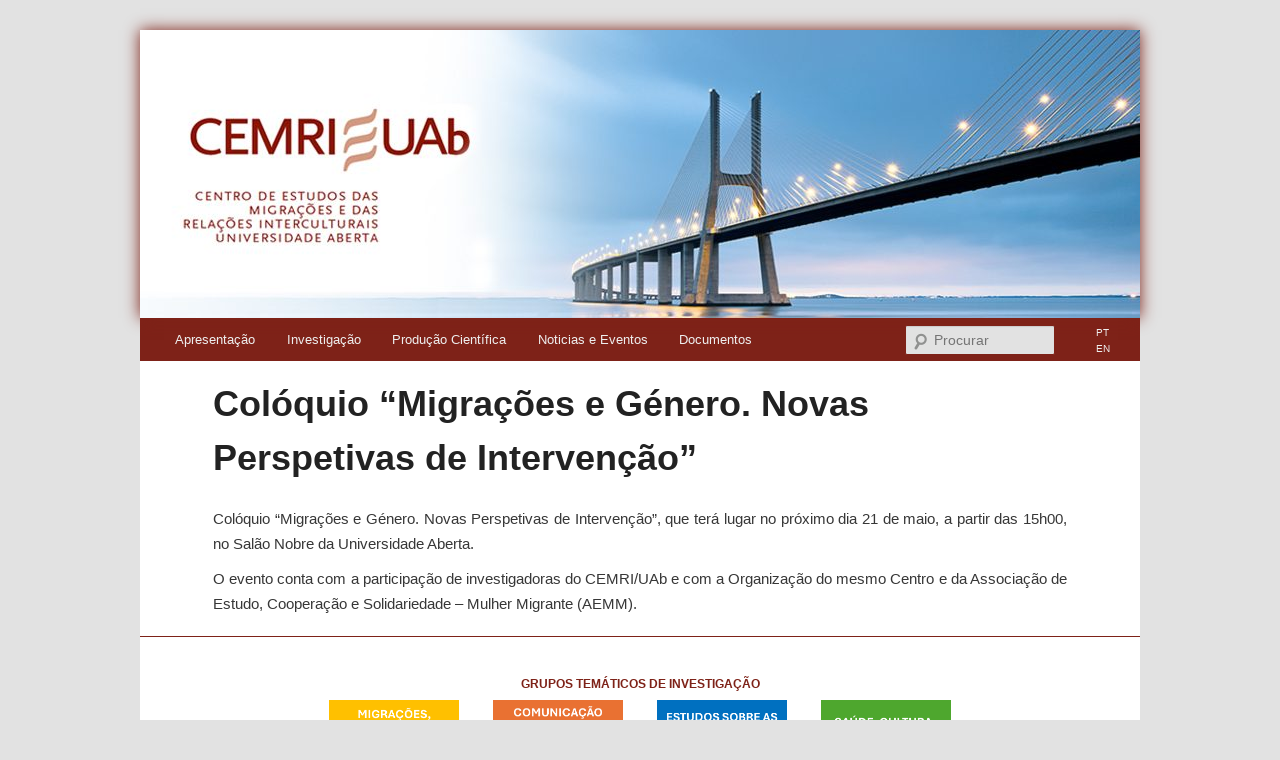

--- FILE ---
content_type: text/html; charset=UTF-8
request_url: https://cemri.uab.pt/noticias/coloquio-migracoes-e-genero-novas-perspetivas-de-intervencao/
body_size: 8197
content:
<!DOCTYPE html>
<!--[if IE 6]>
<html id="ie6" lang="pt-PT">
<![endif]-->
<!--[if IE 7]>
<html id="ie7" lang="pt-PT">
<![endif]-->
<!--[if IE 8]>
<html id="ie8" lang="pt-PT">
<![endif]-->
<!--[if !(IE 6) & !(IE 7) & !(IE 8)]><!-->
<html lang="pt-PT">
<!--<![endif]-->
<head>
<meta charset="UTF-8" />

<!-- INICIO boostrap-->
<meta name="viewport" content="width=device-width, initial-scale=1">
<meta http-equiv="x-ua-compatible" content="IE=edge">
<link rel="stylesheet" href="https://maxcdn.bootstrapcdn.com/bootstrap/3.3.7/css/bootstrap.min.css">
 <script src="https://ajax.googleapis.com/ajax/libs/jquery/3.3.1/jquery.min.js"></script>
 <script src="https://maxcdn.bootstrapcdn.com/bootstrap/3.3.7/js/bootstrap.min.js"></script>
<!--<script src="js/sidemenu.js"></script>-->
<!-- FIM bootystrap-->

<title>Colóquio &#8220;Migrações e Género. Novas Perspetivas de Intervenção&#8221; | CEMRI</title>
<link rel="profile" href="http://gmpg.org/xfn/11" />
<link rel="stylesheet" type="text/css" media="all" href="https://cemri.uab.pt/wp-content/themes/cemri_v01/style.css" />
<link rel="pingback" href="https://cemri.uab.pt/xmlrpc.php" />
<!--[if lt IE 9]>
<script src="https://cemri.uab.pt/wp-content/themes/cemri_v01/js/html5.js" type="text/javascript"></script>
<![endif]-->
<meta name='robots' content='max-image-preview:large' />
	<style>img:is([sizes="auto" i], [sizes^="auto," i]) { contain-intrinsic-size: 3000px 1500px }</style>
	<link rel="alternate" type="application/rss+xml" title="CEMRI &raquo; Feed" href="https://cemri.uab.pt/feed/" />
<link rel="alternate" type="application/rss+xml" title="CEMRI &raquo; Feed de comentários" href="https://cemri.uab.pt/comments/feed/" />
<script type="text/javascript">
/* <![CDATA[ */
window._wpemojiSettings = {"baseUrl":"https:\/\/s.w.org\/images\/core\/emoji\/15.0.3\/72x72\/","ext":".png","svgUrl":"https:\/\/s.w.org\/images\/core\/emoji\/15.0.3\/svg\/","svgExt":".svg","source":{"concatemoji":"https:\/\/cemri.uab.pt\/wp-includes\/js\/wp-emoji-release.min.js?ver=6.7.4"}};
/*! This file is auto-generated */
!function(i,n){var o,s,e;function c(e){try{var t={supportTests:e,timestamp:(new Date).valueOf()};sessionStorage.setItem(o,JSON.stringify(t))}catch(e){}}function p(e,t,n){e.clearRect(0,0,e.canvas.width,e.canvas.height),e.fillText(t,0,0);var t=new Uint32Array(e.getImageData(0,0,e.canvas.width,e.canvas.height).data),r=(e.clearRect(0,0,e.canvas.width,e.canvas.height),e.fillText(n,0,0),new Uint32Array(e.getImageData(0,0,e.canvas.width,e.canvas.height).data));return t.every(function(e,t){return e===r[t]})}function u(e,t,n){switch(t){case"flag":return n(e,"\ud83c\udff3\ufe0f\u200d\u26a7\ufe0f","\ud83c\udff3\ufe0f\u200b\u26a7\ufe0f")?!1:!n(e,"\ud83c\uddfa\ud83c\uddf3","\ud83c\uddfa\u200b\ud83c\uddf3")&&!n(e,"\ud83c\udff4\udb40\udc67\udb40\udc62\udb40\udc65\udb40\udc6e\udb40\udc67\udb40\udc7f","\ud83c\udff4\u200b\udb40\udc67\u200b\udb40\udc62\u200b\udb40\udc65\u200b\udb40\udc6e\u200b\udb40\udc67\u200b\udb40\udc7f");case"emoji":return!n(e,"\ud83d\udc26\u200d\u2b1b","\ud83d\udc26\u200b\u2b1b")}return!1}function f(e,t,n){var r="undefined"!=typeof WorkerGlobalScope&&self instanceof WorkerGlobalScope?new OffscreenCanvas(300,150):i.createElement("canvas"),a=r.getContext("2d",{willReadFrequently:!0}),o=(a.textBaseline="top",a.font="600 32px Arial",{});return e.forEach(function(e){o[e]=t(a,e,n)}),o}function t(e){var t=i.createElement("script");t.src=e,t.defer=!0,i.head.appendChild(t)}"undefined"!=typeof Promise&&(o="wpEmojiSettingsSupports",s=["flag","emoji"],n.supports={everything:!0,everythingExceptFlag:!0},e=new Promise(function(e){i.addEventListener("DOMContentLoaded",e,{once:!0})}),new Promise(function(t){var n=function(){try{var e=JSON.parse(sessionStorage.getItem(o));if("object"==typeof e&&"number"==typeof e.timestamp&&(new Date).valueOf()<e.timestamp+604800&&"object"==typeof e.supportTests)return e.supportTests}catch(e){}return null}();if(!n){if("undefined"!=typeof Worker&&"undefined"!=typeof OffscreenCanvas&&"undefined"!=typeof URL&&URL.createObjectURL&&"undefined"!=typeof Blob)try{var e="postMessage("+f.toString()+"("+[JSON.stringify(s),u.toString(),p.toString()].join(",")+"));",r=new Blob([e],{type:"text/javascript"}),a=new Worker(URL.createObjectURL(r),{name:"wpTestEmojiSupports"});return void(a.onmessage=function(e){c(n=e.data),a.terminate(),t(n)})}catch(e){}c(n=f(s,u,p))}t(n)}).then(function(e){for(var t in e)n.supports[t]=e[t],n.supports.everything=n.supports.everything&&n.supports[t],"flag"!==t&&(n.supports.everythingExceptFlag=n.supports.everythingExceptFlag&&n.supports[t]);n.supports.everythingExceptFlag=n.supports.everythingExceptFlag&&!n.supports.flag,n.DOMReady=!1,n.readyCallback=function(){n.DOMReady=!0}}).then(function(){return e}).then(function(){var e;n.supports.everything||(n.readyCallback(),(e=n.source||{}).concatemoji?t(e.concatemoji):e.wpemoji&&e.twemoji&&(t(e.twemoji),t(e.wpemoji)))}))}((window,document),window._wpemojiSettings);
/* ]]> */
</script>
<style id='wp-emoji-styles-inline-css' type='text/css'>

	img.wp-smiley, img.emoji {
		display: inline !important;
		border: none !important;
		box-shadow: none !important;
		height: 1em !important;
		width: 1em !important;
		margin: 0 0.07em !important;
		vertical-align: -0.1em !important;
		background: none !important;
		padding: 0 !important;
	}
</style>
<link rel='stylesheet' id='wp-block-library-css' href='https://cemri.uab.pt/wp-includes/css/dist/block-library/style.min.css?ver=6.7.4' type='text/css' media='all' />
<style id='classic-theme-styles-inline-css' type='text/css'>
/*! This file is auto-generated */
.wp-block-button__link{color:#fff;background-color:#32373c;border-radius:9999px;box-shadow:none;text-decoration:none;padding:calc(.667em + 2px) calc(1.333em + 2px);font-size:1.125em}.wp-block-file__button{background:#32373c;color:#fff;text-decoration:none}
</style>
<style id='global-styles-inline-css' type='text/css'>
:root{--wp--preset--aspect-ratio--square: 1;--wp--preset--aspect-ratio--4-3: 4/3;--wp--preset--aspect-ratio--3-4: 3/4;--wp--preset--aspect-ratio--3-2: 3/2;--wp--preset--aspect-ratio--2-3: 2/3;--wp--preset--aspect-ratio--16-9: 16/9;--wp--preset--aspect-ratio--9-16: 9/16;--wp--preset--color--black: #000000;--wp--preset--color--cyan-bluish-gray: #abb8c3;--wp--preset--color--white: #ffffff;--wp--preset--color--pale-pink: #f78da7;--wp--preset--color--vivid-red: #cf2e2e;--wp--preset--color--luminous-vivid-orange: #ff6900;--wp--preset--color--luminous-vivid-amber: #fcb900;--wp--preset--color--light-green-cyan: #7bdcb5;--wp--preset--color--vivid-green-cyan: #00d084;--wp--preset--color--pale-cyan-blue: #8ed1fc;--wp--preset--color--vivid-cyan-blue: #0693e3;--wp--preset--color--vivid-purple: #9b51e0;--wp--preset--gradient--vivid-cyan-blue-to-vivid-purple: linear-gradient(135deg,rgba(6,147,227,1) 0%,rgb(155,81,224) 100%);--wp--preset--gradient--light-green-cyan-to-vivid-green-cyan: linear-gradient(135deg,rgb(122,220,180) 0%,rgb(0,208,130) 100%);--wp--preset--gradient--luminous-vivid-amber-to-luminous-vivid-orange: linear-gradient(135deg,rgba(252,185,0,1) 0%,rgba(255,105,0,1) 100%);--wp--preset--gradient--luminous-vivid-orange-to-vivid-red: linear-gradient(135deg,rgba(255,105,0,1) 0%,rgb(207,46,46) 100%);--wp--preset--gradient--very-light-gray-to-cyan-bluish-gray: linear-gradient(135deg,rgb(238,238,238) 0%,rgb(169,184,195) 100%);--wp--preset--gradient--cool-to-warm-spectrum: linear-gradient(135deg,rgb(74,234,220) 0%,rgb(151,120,209) 20%,rgb(207,42,186) 40%,rgb(238,44,130) 60%,rgb(251,105,98) 80%,rgb(254,248,76) 100%);--wp--preset--gradient--blush-light-purple: linear-gradient(135deg,rgb(255,206,236) 0%,rgb(152,150,240) 100%);--wp--preset--gradient--blush-bordeaux: linear-gradient(135deg,rgb(254,205,165) 0%,rgb(254,45,45) 50%,rgb(107,0,62) 100%);--wp--preset--gradient--luminous-dusk: linear-gradient(135deg,rgb(255,203,112) 0%,rgb(199,81,192) 50%,rgb(65,88,208) 100%);--wp--preset--gradient--pale-ocean: linear-gradient(135deg,rgb(255,245,203) 0%,rgb(182,227,212) 50%,rgb(51,167,181) 100%);--wp--preset--gradient--electric-grass: linear-gradient(135deg,rgb(202,248,128) 0%,rgb(113,206,126) 100%);--wp--preset--gradient--midnight: linear-gradient(135deg,rgb(2,3,129) 0%,rgb(40,116,252) 100%);--wp--preset--font-size--small: 13px;--wp--preset--font-size--medium: 20px;--wp--preset--font-size--large: 36px;--wp--preset--font-size--x-large: 42px;--wp--preset--spacing--20: 0.44rem;--wp--preset--spacing--30: 0.67rem;--wp--preset--spacing--40: 1rem;--wp--preset--spacing--50: 1.5rem;--wp--preset--spacing--60: 2.25rem;--wp--preset--spacing--70: 3.38rem;--wp--preset--spacing--80: 5.06rem;--wp--preset--shadow--natural: 6px 6px 9px rgba(0, 0, 0, 0.2);--wp--preset--shadow--deep: 12px 12px 50px rgba(0, 0, 0, 0.4);--wp--preset--shadow--sharp: 6px 6px 0px rgba(0, 0, 0, 0.2);--wp--preset--shadow--outlined: 6px 6px 0px -3px rgba(255, 255, 255, 1), 6px 6px rgba(0, 0, 0, 1);--wp--preset--shadow--crisp: 6px 6px 0px rgba(0, 0, 0, 1);}:where(.is-layout-flex){gap: 0.5em;}:where(.is-layout-grid){gap: 0.5em;}body .is-layout-flex{display: flex;}.is-layout-flex{flex-wrap: wrap;align-items: center;}.is-layout-flex > :is(*, div){margin: 0;}body .is-layout-grid{display: grid;}.is-layout-grid > :is(*, div){margin: 0;}:where(.wp-block-columns.is-layout-flex){gap: 2em;}:where(.wp-block-columns.is-layout-grid){gap: 2em;}:where(.wp-block-post-template.is-layout-flex){gap: 1.25em;}:where(.wp-block-post-template.is-layout-grid){gap: 1.25em;}.has-black-color{color: var(--wp--preset--color--black) !important;}.has-cyan-bluish-gray-color{color: var(--wp--preset--color--cyan-bluish-gray) !important;}.has-white-color{color: var(--wp--preset--color--white) !important;}.has-pale-pink-color{color: var(--wp--preset--color--pale-pink) !important;}.has-vivid-red-color{color: var(--wp--preset--color--vivid-red) !important;}.has-luminous-vivid-orange-color{color: var(--wp--preset--color--luminous-vivid-orange) !important;}.has-luminous-vivid-amber-color{color: var(--wp--preset--color--luminous-vivid-amber) !important;}.has-light-green-cyan-color{color: var(--wp--preset--color--light-green-cyan) !important;}.has-vivid-green-cyan-color{color: var(--wp--preset--color--vivid-green-cyan) !important;}.has-pale-cyan-blue-color{color: var(--wp--preset--color--pale-cyan-blue) !important;}.has-vivid-cyan-blue-color{color: var(--wp--preset--color--vivid-cyan-blue) !important;}.has-vivid-purple-color{color: var(--wp--preset--color--vivid-purple) !important;}.has-black-background-color{background-color: var(--wp--preset--color--black) !important;}.has-cyan-bluish-gray-background-color{background-color: var(--wp--preset--color--cyan-bluish-gray) !important;}.has-white-background-color{background-color: var(--wp--preset--color--white) !important;}.has-pale-pink-background-color{background-color: var(--wp--preset--color--pale-pink) !important;}.has-vivid-red-background-color{background-color: var(--wp--preset--color--vivid-red) !important;}.has-luminous-vivid-orange-background-color{background-color: var(--wp--preset--color--luminous-vivid-orange) !important;}.has-luminous-vivid-amber-background-color{background-color: var(--wp--preset--color--luminous-vivid-amber) !important;}.has-light-green-cyan-background-color{background-color: var(--wp--preset--color--light-green-cyan) !important;}.has-vivid-green-cyan-background-color{background-color: var(--wp--preset--color--vivid-green-cyan) !important;}.has-pale-cyan-blue-background-color{background-color: var(--wp--preset--color--pale-cyan-blue) !important;}.has-vivid-cyan-blue-background-color{background-color: var(--wp--preset--color--vivid-cyan-blue) !important;}.has-vivid-purple-background-color{background-color: var(--wp--preset--color--vivid-purple) !important;}.has-black-border-color{border-color: var(--wp--preset--color--black) !important;}.has-cyan-bluish-gray-border-color{border-color: var(--wp--preset--color--cyan-bluish-gray) !important;}.has-white-border-color{border-color: var(--wp--preset--color--white) !important;}.has-pale-pink-border-color{border-color: var(--wp--preset--color--pale-pink) !important;}.has-vivid-red-border-color{border-color: var(--wp--preset--color--vivid-red) !important;}.has-luminous-vivid-orange-border-color{border-color: var(--wp--preset--color--luminous-vivid-orange) !important;}.has-luminous-vivid-amber-border-color{border-color: var(--wp--preset--color--luminous-vivid-amber) !important;}.has-light-green-cyan-border-color{border-color: var(--wp--preset--color--light-green-cyan) !important;}.has-vivid-green-cyan-border-color{border-color: var(--wp--preset--color--vivid-green-cyan) !important;}.has-pale-cyan-blue-border-color{border-color: var(--wp--preset--color--pale-cyan-blue) !important;}.has-vivid-cyan-blue-border-color{border-color: var(--wp--preset--color--vivid-cyan-blue) !important;}.has-vivid-purple-border-color{border-color: var(--wp--preset--color--vivid-purple) !important;}.has-vivid-cyan-blue-to-vivid-purple-gradient-background{background: var(--wp--preset--gradient--vivid-cyan-blue-to-vivid-purple) !important;}.has-light-green-cyan-to-vivid-green-cyan-gradient-background{background: var(--wp--preset--gradient--light-green-cyan-to-vivid-green-cyan) !important;}.has-luminous-vivid-amber-to-luminous-vivid-orange-gradient-background{background: var(--wp--preset--gradient--luminous-vivid-amber-to-luminous-vivid-orange) !important;}.has-luminous-vivid-orange-to-vivid-red-gradient-background{background: var(--wp--preset--gradient--luminous-vivid-orange-to-vivid-red) !important;}.has-very-light-gray-to-cyan-bluish-gray-gradient-background{background: var(--wp--preset--gradient--very-light-gray-to-cyan-bluish-gray) !important;}.has-cool-to-warm-spectrum-gradient-background{background: var(--wp--preset--gradient--cool-to-warm-spectrum) !important;}.has-blush-light-purple-gradient-background{background: var(--wp--preset--gradient--blush-light-purple) !important;}.has-blush-bordeaux-gradient-background{background: var(--wp--preset--gradient--blush-bordeaux) !important;}.has-luminous-dusk-gradient-background{background: var(--wp--preset--gradient--luminous-dusk) !important;}.has-pale-ocean-gradient-background{background: var(--wp--preset--gradient--pale-ocean) !important;}.has-electric-grass-gradient-background{background: var(--wp--preset--gradient--electric-grass) !important;}.has-midnight-gradient-background{background: var(--wp--preset--gradient--midnight) !important;}.has-small-font-size{font-size: var(--wp--preset--font-size--small) !important;}.has-medium-font-size{font-size: var(--wp--preset--font-size--medium) !important;}.has-large-font-size{font-size: var(--wp--preset--font-size--large) !important;}.has-x-large-font-size{font-size: var(--wp--preset--font-size--x-large) !important;}
:where(.wp-block-post-template.is-layout-flex){gap: 1.25em;}:where(.wp-block-post-template.is-layout-grid){gap: 1.25em;}
:where(.wp-block-columns.is-layout-flex){gap: 2em;}:where(.wp-block-columns.is-layout-grid){gap: 2em;}
:root :where(.wp-block-pullquote){font-size: 1.5em;line-height: 1.6;}
</style>
<link rel="https://api.w.org/" href="https://cemri.uab.pt/wp-json/" /><link rel="EditURI" type="application/rsd+xml" title="RSD" href="https://cemri.uab.pt/xmlrpc.php?rsd" />
<meta name="generator" content="WordPress 6.7.4" />
<link rel="canonical" href="https://cemri.uab.pt/noticias/coloquio-migracoes-e-genero-novas-perspetivas-de-intervencao/" />
<link rel='shortlink' href='https://cemri.uab.pt/?p=7549' />
<link rel="alternate" title="oEmbed (JSON)" type="application/json+oembed" href="https://cemri.uab.pt/wp-json/oembed/1.0/embed?url=https%3A%2F%2Fcemri.uab.pt%2Fnoticias%2Fcoloquio-migracoes-e-genero-novas-perspetivas-de-intervencao%2F" />
<link rel="alternate" title="oEmbed (XML)" type="text/xml+oembed" href="https://cemri.uab.pt/wp-json/oembed/1.0/embed?url=https%3A%2F%2Fcemri.uab.pt%2Fnoticias%2Fcoloquio-migracoes-e-genero-novas-perspetivas-de-intervencao%2F&#038;format=xml" />
<style type="text/css">
.qtranxs_flag_pt {background-image: url(https://cemri.uab.pt/wp-content/plugins/qtranslate-x/flags/pt.png); background-repeat: no-repeat;}
.qtranxs_flag_en {background-image: url(https://cemri.uab.pt/wp-content/plugins/qtranslate-x/flags/gb.png); background-repeat: no-repeat;}
</style>
<link hreflang="pt" href="https://cemri.uab.pt/pt/noticias/coloquio-migracoes-e-genero-novas-perspetivas-de-intervencao/" rel="alternate" />
<link hreflang="en" href="https://cemri.uab.pt/en/noticias/coloquio-migracoes-e-genero-novas-perspetivas-de-intervencao/" rel="alternate" />
<link hreflang="x-default" href="https://cemri.uab.pt/noticias/coloquio-migracoes-e-genero-novas-perspetivas-de-intervencao/" rel="alternate" />
<meta name="generator" content="qTranslate-X 3.4.6.8" />
	<!-- Global site tag (gtag.js) - Google Analytics -->
	<script async src="https://www.googletagmanager.com/gtag/js?id=UA-17097506-20"></script>
	<script>
	  window.dataLayer = window.dataLayer || [];
	  function gtag(){dataLayer.push(arguments);}
	  gtag('js', new Date());

	  gtag('config', 'UA-17097506-20');
	</script>
		<style type="text/css" id="twentyeleven-header-css">
			#site-title,
		#site-description {
			position: absolute;
			clip: rect(1px 1px 1px 1px); /* IE6, IE7 */
			clip: rect(1px, 1px, 1px, 1px);
		}
		</style>
	<link rel="icon" href="https://cemri.uab.pt/wp-content/uploads/sites/2/2018/08/cropped-logoIconSite-32x32.png" sizes="32x32" />
<link rel="icon" href="https://cemri.uab.pt/wp-content/uploads/sites/2/2018/08/cropped-logoIconSite-192x192.png" sizes="192x192" />
<link rel="apple-touch-icon" href="https://cemri.uab.pt/wp-content/uploads/sites/2/2018/08/cropped-logoIconSite-180x180.png" />
<meta name="msapplication-TileImage" content="https://cemri.uab.pt/wp-content/uploads/sites/2/2018/08/cropped-logoIconSite-270x270.png" />
		<style type="text/css" id="wp-custom-css">
			.footer-sidebar #supplementary{
	display: flex;
	flex-direction: row;
	flex-wrap: wrap;
	justify-content: center;
	align-items: center;
	gap: 1rem;
	margin: 2rem;
}

#supplementary.three .widget-area{
	flex-basis: auto;
  float: none;
  padding: 0;
  margin: 0;
}


#supplementary.three #zero.widget-area{
	flex-basis: 100% !important;
}		</style>
		</head>


</script>

<body class="noticias-template-default single single-noticias postid-7549 single-author singular two-column right-sidebar">
<div id="page" class="hfeed">
	<header id="branding" role="banner">
		<hgroup>
			<h1 id="site-title"><span><a href="https://cemri.uab.pt/" rel="home">CEMRI</a></span></h1>
			<h2 id="site-description">Centro de Estudos das Migrações e das Relações Interculturais</h2>
		</hgroup>

		
	

					<a href="https://cemri.uab.pt/">
							<img src="https://cemri.uab.pt/wp-content/uploads/sites/2/2018/05/cropped-banner_CEMRI.jpg" width="1000" height="288" alt="CEMRI" />
							</a>
			<!-- esta <nav> tinha as classes "navbar navbar-inverse"-->
		<nav id="access" class="navbar-inverse" role="navigation">
			<div class="container">
				<div class="row">
					<div class="navbar-header">
					    <button type="button" class="navbar-toggle collapsed" data-toggle="collapse" data-target="#nav_menu">
						     <span class="icon-bar"></span>
						    <span class="icon-bar"></span>
						    <span class="icon-bar"></span>                        
					    </button>
					</div>
					<div class="col-sm-9">
						<div class="collapse navbar-collapse" id="nav_menu">
							<h3 class="assistive-text">Menu principal</h3>
														<div class="skip-link"><a class="assistive-text" href="#content">Saltar para o conteúdo primário</a></div>
																					<ul id="menu-menu-primario" class="nav navbar-nav"><li id="menu-item-7832" class="menu-item menu-item-type-post_type menu-item-object-page menu-item-has-children menu-item-7832"><a href="https://cemri.uab.pt/apresentacao-2/">Apresentação</a>
<ul class="sub-menu">
	<li id="menu-item-8535" class="menu-item menu-item-type-post_type menu-item-object-page menu-item-8535"><a href="https://cemri.uab.pt/apresentacao-2/missao/">Missão e Objectivos</a></li>
	<li id="menu-item-8534" class="menu-item menu-item-type-post_type menu-item-object-page menu-item-8534"><a href="https://cemri.uab.pt/apresentacao-2/estrutura-organizativa/">Estrutura Organizativa</a></li>
</ul>
</li>
<li id="menu-item-7833" class="menu-item menu-item-type-post_type menu-item-object-page menu-item-has-children menu-item-7833"><a href="https://cemri.uab.pt/investigacao/">Investigação</a>
<ul class="sub-menu">
	<li id="menu-item-8537" class="menu-item menu-item-type-post_type menu-item-object-page menu-item-8537"><a href="https://cemri.uab.pt/investigacao/grupos-de-investigacao-2/">Grupos de Investigação</a></li>
	<li id="menu-item-8542" class="menu-item menu-item-type-post_type menu-item-object-page menu-item-8542"><a href="https://cemri.uab.pt/investigacao/investigadores/">Investigadores</a></li>
	<li id="menu-item-8536" class="menu-item menu-item-type-post_type menu-item-object-page menu-item-8536"><a href="https://cemri.uab.pt/investigacao/internacionalizacao-redes/">Internacionalização/Redes</a></li>
	<li id="menu-item-9639" class="menu-item menu-item-type-post_type menu-item-object-page menu-item-9639"><a href="https://cemri.uab.pt/investigacao/investigacoes-concluidas/">Investigações Concluidas</a></li>
	<li id="menu-item-9640" class="menu-item menu-item-type-post_type menu-item-object-page menu-item-9640"><a href="https://cemri.uab.pt/investigacao/investigacoes-em-curso/">Investigações em Curso</a></li>
</ul>
</li>
<li id="menu-item-7834" class="menu-item menu-item-type-post_type menu-item-object-page menu-item-has-children menu-item-7834"><a href="https://cemri.uab.pt/producao-cientifica/">Produção Científica</a>
<ul class="sub-menu">
	<li id="menu-item-8546" class="menu-item menu-item-type-post_type menu-item-object-page menu-item-8546"><a href="https://cemri.uab.pt/repositorio-aberto-comunidade-cemri/">Repositório Aberto-Comunidade CEMRI</a></li>
	<li id="menu-item-8545" class="menu-item menu-item-type-post_type menu-item-object-page menu-item-8545"><a href="https://cemri.uab.pt/producao-cientifica/producao/">Produção Audio Visual</a></li>
	<li id="menu-item-8544" class="menu-item menu-item-type-post_type menu-item-object-page menu-item-8544"><a href="https://cemri.uab.pt/producao-cientifica/bases-de-dados/">Bases de Dados</a></li>
	<li id="menu-item-9642" class="menu-item menu-item-type-post_type menu-item-object-page menu-item-9642"><a href="https://cemri.uab.pt/producao-cientifica/edicoes-do-cemri/">Edições do Cemri</a></li>
	<li id="menu-item-9641" class="menu-item menu-item-type-post_type menu-item-object-page menu-item-9641"><a href="https://cemri.uab.pt/producao-cientifica/edicoes-apoiadas-pelo-cemri/">Edições Apoiadas pelo Cemri</a></li>
</ul>
</li>
<li id="menu-item-7835" class="menu-item menu-item-type-post_type menu-item-object-page menu-item-home menu-item-has-children menu-item-7835"><a href="https://cemri.uab.pt/">Noticias e Eventos</a>
<ul class="sub-menu">
	<li id="menu-item-8543" class="menu-item menu-item-type-post_type menu-item-object-page menu-item-8543"><a href="https://cemri.uab.pt/noticias-e-eventos/eventos-cientificos/">Eventos</a></li>
</ul>
</li>
<li id="menu-item-9643" class="menu-item menu-item-type-post_type menu-item-object-page menu-item-has-children menu-item-9643"><a href="https://cemri.uab.pt/documentos/">Documentos</a>
<ul class="sub-menu">
	<li id="menu-item-9646" class="menu-item menu-item-type-post_type menu-item-object-page menu-item-9646"><a href="https://cemri.uab.pt/documentos/documentos-tecnicos-e-normativos-2/">Documentos técnicos e normativos</a></li>
	<li id="menu-item-9647" class="menu-item menu-item-type-post_type menu-item-object-page menu-item-9647"><a href="https://cemri.uab.pt/documentos/documentos-tecnicos-e-normativos/">Normativos da UAB</a></li>
	<li id="menu-item-9648" class="menu-item menu-item-type-post_type menu-item-object-page menu-item-9648"><a href="https://cemri.uab.pt/documentos/regulamentos-e-normas-do-cemri/">Regulamentos e Normas do CEMRI</a></li>
	<li id="menu-item-9649" class="menu-item menu-item-type-post_type menu-item-object-page menu-item-9649"><a href="https://cemri.uab.pt/documentos/formularios/">Formulários</a></li>
	<li id="menu-item-9644" class="menu-item menu-item-type-post_type menu-item-object-page menu-item-9644"><a href="https://cemri.uab.pt/documentos/logotipo/">Logótipo</a></li>
	<li id="menu-item-9645" class="menu-item menu-item-type-post_type menu-item-object-page menu-item-9645"><a href="https://cemri.uab.pt/documentos/templates-2/">Templates</a></li>
</ul>
</li>
</ul>						</div><!--#nav_menu-->
					</div><!--.col-sm-9-->

					<div id="search-column" class="col-sm-2">
						<div class="searchinput" > 
							<span>
																	<div class="only-search with-image">	<form method="get" id="searchform" action="https://cemri.uab.pt/">
		<label for="s" class="assistive-text">Procurar</label>
		<input type="text" class="field" name="s" id="s" placeholder="Procurar" />
		<input type="submit" class="submit" name="submit" id="searchsubmit" value="Procurar" />
	</form>
</div>							</span>
						</div><!--.search-->
					</div><!--#search-column .col-sm-2-->

					<div id="lang-menu-column" class="col-sm-1" style="width: 7%;">
						<div class="lang-menu">
							<span id="lang-span" style="line-height: 1em;">
								<a href="/pt/coloquio-migracoes-e-genero-novas-perspetivas-de-intervencao" style="font-size: 10px; display: inline-block; padding: 0px; height: 50%; line-height: 0em;" title="Página em Português">PT</a><br><a href="/en/coloquio-migracoes-e-genero-novas-perspetivas-de-intervencao" style="font-size: 10px; display: inline-block; padding: 0px; height: 50%; line-height: 0em;" title="Página em Inglês">EN</a>							</span><!--#lang-span-->
						</div><!--.lang-menu-->
					</div><!--#lang-menu-column .col-sm-1-->
				</div><!--.row-->
			</div><!--.container-->
		</nav><!--#access-->
	


	
</header><!-- #branding -->
		<script>
		window.onscroll = function() {myFunction()};

		var header = document.getElementById("access");
		var sticky = header.offsetTop;

		function myFunction() {

		  if (window.pageYOffset > sticky) {
		    header.classList.add("sticky");
		  } else {
		    header.classList.remove("sticky");
		  }
		}
	</script>

	<div id="main"><div class="container" style="padding-left: 0; padding-right: 0;">
	<div id="#secondary-menu" style="padding-top: 0;">
		<div class="row">
			<div class="col-sm-12">
				<div id="subpage-area2">
					<div class="subpage-limit">
												<li id="retroceder-post" style="float: right;">	 
							<a href="https://cemri.uab.pt/noticias-e-eventos/" >
								Todos as Notícias 
							</a>
						</li>
						<li id="retroceder-post" style="float: right;">	 
							<a href="https://cemri.uab.pt/" >
								Página Principal 
							</a>
						</li>
					</div><!--.subpage-limit-->
				</div><!--#subpage-area-->
			</div><!--.col-sm-12-->
		</div><!--.row-->
	</div><!--#secondary-menu-->
</div><!--.container-->
<div class="container">
	<div class="row">
        <div id="primary">
        	<div class="col-md-12">
				<main id="content" role="main">
				
					<div class="row">
    <div class="col-sm-12">
        <article id="post-7549" class="post-7549 noticias type-noticias status-publish hentry">
            <header class="entry-header">
                                <h1 class="entry-title"><a href="https://cemri.uab.pt/noticias/coloquio-migracoes-e-genero-novas-perspetivas-de-intervencao/" rel="bookmark">Colóquio &#8220;Migrações e Género. Novas Perspetivas de Intervenção&#8221;</a></h1>
                
                
                                                    
                    <!--EV: METADADOS: ects-->

                                        
                                        

                            </header><!-- .entry-header -->

                        <div class="entry-content">
                <p style="text-align: justify">Colóquio &#8220;Migrações e Género. Novas Perspetivas de Intervenção&#8221;, que terá lugar no próximo dia 21 de maio, a partir das 15h00, no Salão Nobre da Universidade Aberta.</p>
<p style="text-align: justify">O evento conta com a participação de investigadoras do CEMRI/UAb e com a Organização do mesmo Centro e da Associação de Estudo, Cooperação e Solidariedade – Mulher Migrante (AEMM).</p>
                            </div><!-- .entry-content -->
            
            <footer class="entry-meta">
                                                                                
                
                            </footer><!-- .entry-meta -->
        </article><!-- #post-7549 -->
    </div><!--.col-sm-12-->
</div><!--.row-->

					
					
				
				</main><!-- #main -->
			</div><!--.col-sm-12-->
		</div><!-- #primary -->
	</div><!-- .row -->
</div><!-- .container -->


	</div><!-- #main -->

	<footer id="colophon" role="contentinfo">
		<div class="footer-sidebar">
			<center>
				
<div id="supplementary" class="three">
		<div id="zero" class="widget-area" role="complementary">
		<aside id="text-2" class="widget widget_text"><h3 class="widget-title">Grupos Temáticos de Investigação</h3>			<div class="textwidget"></div>
		</aside>	</div><!-- #first .widget-area -->
	
		<div id="first" class="widget-area" role="complementary">
		<aside id="block-12" class="widget widget_block widget_media_image">
<figure class="wp-block-image size-full is-resized"><a href="https://cemri.uab.pt/investigacao/grupos-de-investigacao-2/?id=7423"><img loading="lazy" decoding="async" width="499" height="490" src="https://cemri.uab.pt/wp-content/uploads/sites/2/2024/06/Imagem4-1.png" alt="" class="wp-image-12571" style="object-fit:cover;width:130px;height:130px" srcset="https://cemri.uab.pt/wp-content/uploads/sites/2/2024/06/Imagem4-1.png 499w, https://cemri.uab.pt/wp-content/uploads/sites/2/2024/06/Imagem4-1-300x295.png 300w, https://cemri.uab.pt/wp-content/uploads/sites/2/2024/06/Imagem4-1-306x300.png 306w, https://cemri.uab.pt/wp-content/uploads/sites/2/2024/06/Imagem4-1-153x150.png 153w" sizes="auto, (max-width: 499px) 100vw, 499px" /></a></figure>
</aside>	</div><!-- #first .widget-area -->
	
		<div id="second" class="widget-area" role="complementary">
		<aside id="block-13" class="widget widget_block widget_media_image">
<figure class="wp-block-image size-full is-resized"><a href="https://cemri.uab.pt/investigacao/grupos-de-investigacao-2/?id=7415"><img loading="lazy" decoding="async" width="499" height="489" src="https://cemri.uab.pt/wp-content/uploads/sites/2/2024/06/Imagem1-1.png" alt="" class="wp-image-12590" style="object-fit:cover;width:130px;height:130px" srcset="https://cemri.uab.pt/wp-content/uploads/sites/2/2024/06/Imagem1-1.png 499w, https://cemri.uab.pt/wp-content/uploads/sites/2/2024/06/Imagem1-1-300x294.png 300w, https://cemri.uab.pt/wp-content/uploads/sites/2/2024/06/Imagem1-1-306x300.png 306w, https://cemri.uab.pt/wp-content/uploads/sites/2/2024/06/Imagem1-1-153x150.png 153w" sizes="auto, (max-width: 499px) 100vw, 499px" /></a></figure>
</aside><aside id="block-17" class="widget widget_block widget_media_image"></aside>	</div><!-- #second .widget-area -->
	
		<div id="third" class="widget-area" role="complementary">
		<aside id="block-14" class="widget widget_block widget_media_image">
<figure class="wp-block-image size-full is-resized"><a href="https://cemri.uab.pt/investigacao/grupos-de-investigacao-2/?id=7417"><img loading="lazy" decoding="async" width="498" height="489" src="https://cemri.uab.pt/wp-content/uploads/sites/2/2024/06/Imagem2.png" alt="" class="wp-image-12569" style="object-fit:cover;width:130px;height:130px" srcset="https://cemri.uab.pt/wp-content/uploads/sites/2/2024/06/Imagem2.png 498w, https://cemri.uab.pt/wp-content/uploads/sites/2/2024/06/Imagem2-300x295.png 300w, https://cemri.uab.pt/wp-content/uploads/sites/2/2024/06/Imagem2-306x300.png 306w, https://cemri.uab.pt/wp-content/uploads/sites/2/2024/06/Imagem2-153x150.png 153w" sizes="auto, (max-width: 498px) 100vw, 498px" /></a></figure>
</aside>	</div><!-- #third .widget-area -->
	
		<div id="fourth" class="widget-area" role="complementary">
		<aside id="block-15" class="widget widget_block widget_media_image">
<figure class="wp-block-image size-full is-resized"><a href="https://cemri.uab.pt/investigacao/grupos-de-investigacao-2/?id=7421"><img loading="lazy" decoding="async" width="499" height="489" src="https://cemri.uab.pt/wp-content/uploads/sites/2/2024/06/Imagem3.png" alt="" class="wp-image-12570" style="object-fit:cover;width:130px;height:130px" srcset="https://cemri.uab.pt/wp-content/uploads/sites/2/2024/06/Imagem3.png 499w, https://cemri.uab.pt/wp-content/uploads/sites/2/2024/06/Imagem3-300x294.png 300w, https://cemri.uab.pt/wp-content/uploads/sites/2/2024/06/Imagem3-306x300.png 306w, https://cemri.uab.pt/wp-content/uploads/sites/2/2024/06/Imagem3-153x150.png 153w" sizes="auto, (max-width: 499px) 100vw, 499px" /></a></figure>
</aside>	</div><!-- #third .widget-area -->
	
	</div><!-- #supplementary -->			</center>
		</div>
		<div id="footer-div">
			<div id="site-generator">
				<div class="container">
					<div class="row">
						<center>
							<div id="footer-container">
								<div class="col-sm-4">
									<div class="little-left">
										<a href="https://www.facebook.com/cemri" target="_blank"><img id="facebook-logo" src="http://cemri.uab.pt/wp-content/uploads/sites/2/2018/05/ícone_facebook.png" alt="facebook" /></a>
										<a href="https://vimeo.com/cemri" target="_blank"><img src="http://cemri.uab.pt/wp-content/uploads/sites/2/2018/05/ícone_vímeo.png" target="_blank" alt="vimeo"/></a>
									</div><!--.little-left-->
								</div><!--.col-sm-6-->
								<div class="col-sm-4">
									<div class="little-middle">
										<!-- <a href="https://cemri.uab.pt/contactos/">Contactos</a> -->
										<span class="footer-span"> Palácio Ceia – Universidade Aberta </span><br>
										<span class="footer-span"> Rua da Escola Politécnica, nº 141-147 </span><br>
										<span class="footer-span"> 1269-001 Lisboa – Portugal </span><br>
										<span class="footer-span"> Tel:300002901 cemri@uab.pt</span>
									</div><!--.little-middle-->
								</div><!--.col-sm-6-->
								<div class="col-sm-4">
									<div class="little-right">
										<a href="http://www.fct.pt" target="_blank"><!--<img src="/wp-content/uploads/sites/2/2019/05/logo_fct.png" alt="FCT"/>-->FCT</a>										
										<a href="http://www.uab.pt" target="_blank"><img src="http://cemri.uab.pt/wp-content/uploads/sites/2/2018/05/logo_uab.png" alt="Portal UAb"/></a>
									<!--	<a href="http://www.portugal.gov.pt" target="_blank"><img src="/wp-content/themes/lead_v01/images/footer/republicapt.png" alt="Republica Portuguesa"/></a> -->
									</div><!--.little-right-->
								</div><!--.col-sm-6-->
							</div><!--.footer-container-->
						</center>
					</div><!--.row-->
				</div><!--.container-->
			</div><!--#site-generator-->
		</div><!--#footer-div-->

	</footer><!-- #colophon -->
</div><!-- #page -->


</body>
</html>